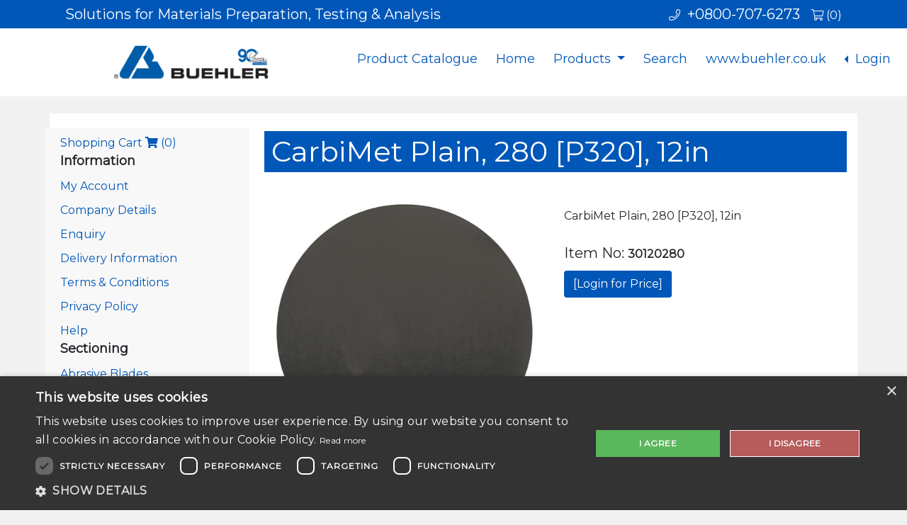

--- FILE ---
content_type: text/html; charset=UTF-8
request_url: https://www.metallography.biz/product-information.php?pid=30120280
body_size: 5765
content:
<!DOCTYPE html>
<html>
<head>
	<!-- title and meta -->
	<meta content="text/html; charset=UTF-8" http-equiv="Content-Type" />
	<meta http-equiv="X-UA-Compatible" content="IE=edge">
	<meta name="viewport" content="width=device-width,initial-scale=1.0" />
	<meta name="RESOURCE-TYPE" content="DOCUMENT" />
	<meta name="REVISIT-AFTER" content="1 DAYS" />
	<meta name="RATING" content="GENERAL" />
	<meta name="ROBOTS" content="All" />
	<meta id="MetaRobots" name="ROBOTS" content="INDEX, FOLLOW" />
	<meta id="MetaCopyright" name="COPYRIGHT" content="www.metallography.biz" />
	<!-- Favicon Code -->
	<link rel="apple-touch-icon" sizes="57x57" href="assets/images/favicon/apple-icon-57x57.png">
	<link rel="apple-touch-icon" sizes="60x60" href="assets/images/favicon/apple-icon-60x60.png">
	<link rel="apple-touch-icon" sizes="72x72" href="assets/images/favicon/apple-icon-72x72.png">
	<link rel="apple-touch-icon" sizes="76x76" href="assets/images/favicon/apple-icon-76x76.png">
	<link rel="apple-touch-icon" sizes="114x114" href="assets/images/favicon/apple-icon-114x114.png">
	<link rel="apple-touch-icon" sizes="120x120" href="assets/images/favicon/apple-icon-120x120.png">
	<link rel="apple-touch-icon" sizes="144x144" href="assets/images/favicon/apple-icon-144x144.png">
	<link rel="apple-touch-icon" sizes="152x152" href="assets/images/favicon/apple-icon-152x152.png">
	<link rel="apple-touch-icon" sizes="180x180" href="assets/images/favicon/apple-icon-180x180.png">
	<link rel="icon" type="image/png" sizes="192x192"  href="assets/images/favicon/android-icon-192x192.png">
	<link rel="icon" type="image/png" sizes="32x32" href="assets/images/favicon/favicon-32x32.png">
	<link rel="icon" type="image/png" sizes="96x96" href="assets/images/favicon/favicon-96x96.png">
	<link rel="icon" type="image/png" sizes="16x16" href="assets/images/favicon/favicon-16x16.png">
	<!-- sitelock verification -->
	<meta name="sitelock-site-verification" content="2481" />
	<!-- /site lock verification -->
	<meta name="msapplication-TileColor" content="">
	<meta name="msapplication-TileImage" content="assets/images/favicon/ms-icon-144x144.png">
	<meta name="theme-color" content="">
	<!-- End Favicon Code -->
	<meta name="description" content="CarbiMet Plain, 280 [P320], 12in" />
	<meta name="keywords" content="CarbiMet Plain, 280 [P320], 12in" />
	<link rel="canonical" href="https://www.metallography.biz/product-information.php?pid=30120280"/>
	<link rel="alternate" hreflang="x-default" href="https://www.metallography.biz/product-information.php?pid=30120280"/>
	<title>CarbiMet Plain, 280 [P320], 12in</title>
	<!--[if lt IE 9]>
        <script src="https://oss.maxcdn.com/libs/html5shiv/3.7.0/html5shiv.js"></script>
        <script src="https://oss.maxcdn.com/libs/respond.js/1.4.2/respond.min.js"></script>
	<![endif]-->
	<link rel="stylesheet" href="https://stackpath.bootstrapcdn.com/bootstrap/5.0.0-alpha2/css/bootstrap.min.css" integrity="sha384-DhY6onE6f3zzKbjUPRc2hOzGAdEf4/Dz+WJwBvEYL/lkkIsI3ihufq9hk9K4lVoK" crossorigin="anonymous">
	<!-- FontAwesome fremwork main css -->
	<link rel="stylesheet" href="https://pro.fontawesome.com/releases/v5.15.1/css/all.css" integrity="sha384-9ZfPnbegQSumzaE7mks2IYgHoayLtuto3AS6ieArECeaR8nCfliJVuLh/GaQ1gyM" crossorigin="anonymous">
	<!-- main css file -->
	<link rel="stylesheet" href="assets/css/style.css?v=1768975461">
	<!-- /main css file -->	
	<!-- Lightbox 2.7.1 code --> 
	<link href="assets/lightbox2.7.1/css/lightbox.css" rel="stylesheet" />
	<script>
		<!-- Google Tag Manager -->
		(function(w,d,s,l,i){w[l]=w[l]||[];w[l].push({'gtm.start':
			new Date().getTime(),event:'gtm.js'});var f=d.getElementsByTagName(s)[0],
			j=d.createElement(s),dl=l!='dataLayer'?'&l='+l:'';j.async=true;j.src=
			'https://www.googletagmanager.com/gtm.js?id='+i+dl;f.parentNode.insertBefore(j,f);
			})(window,document,'script','dataLayer','GTM-PK5QJ6C');
	</script>
	<!-- End Google Tag Manager -->
</head><body>
<!-- Google Tag Manager (noscript) -->
<noscript><iframe src="https://www.googletagmanager.com/ns.html?id=GTM-PK5QJ6C"
height="0" width="0" style="display:none;visibility:hidden"></iframe></noscript>
<!-- End Google Tag Manager (noscript) -->
<a href="javascript:" id="return-to-top"><i class="fas fa-chevron-up"></i></a>
<!-- 
<div id="loading">
	<div id="loading-center">
		<div id="loading-center-absolute">
			<div class="object" id="object_four"></div>
			<div class="object" id="object_three"></div>
			<div class="object" id="object_two"></div>
			<div class="object" id="object_one"></div>
		</div>
	</div>
</div>
 -->
<div class="stay">
	<div class="above-navbar">
		<div class="container">
			<div class="fl-right">
				<div class="flr-text">
					<i class="fal fa-phone"></i>&nbsp;&nbsp;+0800-707-6273&nbsp;&nbsp;
					<a href="cart.php">
						<i class="fal fa-shopping-cart"></i>&nbsp;<span class="cartnum">(0)</span>
					</a>
				</div>
			</div>
			<div class="fl-left disappear">
				<div class="fll-text">
					Solutions for Materials Preparation, Testing & Analysis
				</div>
			</div>
		</div>
	</div>
	<nav class="navbar fixed-top navbar-expand-lg" id="navbar" role="navigation">
		<button type="button" class="custom-toggler navbar-toggler" data-toggle="collapse" data-target="#nav-content" aria-controls="nav-content" aria-expanded="false" aria-label="Toggle navigation">
			<span class="navbar-toggler-icon"></span>
		</button>
		<div id="logo">
			<a href="/" class="navbar-brand">
				<img id="logo" class="img-fluid" src="assets/images/logos/4C-CMYK-BuehlerLogo_Horizontal-90-years.png" title="Buehler Celebrates 100 Years of Hardness with Wilson Logo" alt="Buehler Celebrates 100 Years of Hardness with Wilson Logo">
			</a>
		</div>
		<div class="collapse navbar-collapse justify-content-end" id="nav-content">
			<ul class="navbar-nav">
				<li class="nav-item">
					<a class="nav-link" href="https://calameo.com/buehler/read/00639329103cfc405df2c" target="_blank">
						Product Catalogue
					</a>
				</li>
				<li class="nav-item">
					<a class="page-scroll nav-link" href="/">
						Home
					</a>
				</li>
				<li class="nav-item dropdown">
					<a class="nav-link dropdown-toggle" href="#" id="navbarDropdownMenuLink" data-toggle="dropdown" aria-haspopup="true" aria-expanded="false">
						Products
					</a>
					<ul class="dropdown-menu" aria-labelledby="navbarDropdownMenuLink">
						<li>
							<a class="dropdown-item" href="sectioning.php">Sectioning</a>
							<hr />
						</li>
						<li>
							<a class="dropdown-item" href="mounting.php">Mounting</a>
							<hr />
						</li>
						<li>
							<a class="dropdown-item" href="grinding-polishing.php">Grinding & Polishing</a>
							<hr />
						</li>
						<li>
							<a class="dropdown-item" href="hardness-testing.php">Hardness Testing</a>
						</li>
					</ul>
				</li>
				<li class="nav-item">
					<a class="page-scroll nav-link" href="search.php">
						Search
					</a>
				</li>
				<li class="nav-item">
					<a class="page-scroll nav-link" href="https://www.buehler.com/uk/" target="_blank">
						www.buehler.co.uk
					</a>
				</li>
				<li class="nav-item dropdown dropleft">
								<a class="nav-link dropdown-toggle" href="#" id="navbarDropdownMenuLink" data-toggle="dropdown" aria-haspopup="true" aria-expanded="false">
									Login
								</a>
								<ul class="dropdown-menu" aria-labelledby="navbarDropdownMenuLink">
									<li>
										<a class="page-scroll nav-link" href="login.php">
											Login
										</a>
									</li>
									<li>
										<a class="page-scroll nav-link" href="register-for-webshop.php">
											Register
										</a>
									</li>
								</ul>
							</li>			</ul>
		</div> 
		<!--- END CONTAINER -->
	</nav>
</div><div class="container bg-white">
	<div class="row">
		<div class="col-lg-12">
			<div class="row">
				<div class="col-lg-3 col-sm-12 whitebg">
					<ul class="plist">
						<div class="container">
		<div class="row">
			<div class="col-lg-12 mt-10">
				<a href="cart.php">
 					Shopping Cart <i class="fa fa-shopping-cart" aria-hidden="true"></i>&nbsp;<span class="cartnum">(0)</span>
 				</a>
 				
 				<div class="font-18b">
 					Information
 				</div>
 				<li class="mt-10">
					<a href="account-details.php">
						My Account
					</a>
				</li>
				<li class="mt-10">
					<a href="company-details.php">
						Company Details
					</a>
				</li>
				<li class="mt-10">
					<a href="contact-us.php">
						Enquiry
					</a>
				</li>
				<li class="mt-10">
					<a href="delivery-information.php">
						Delivery Information
					</a>
				</li>
				<li class="mt-10">
					<a href="terms-conditions-of-sale.php">
						Terms & Conditions
					</a>
				</li>
				<li class="mt-10">
					<a href="privacy-policy.php">
						Privacy Policy
					</a>
				</li>
				<li class="mt-10">
					<a href="help.php">
						Help
					</a>
				</li>
				<div class="font-18b">
					Sectioning
				</div>
				<li class="mt-10">
						<a href="product-list.php?pid=5">Abrasive Blades</a>
					</li><li class="mt-10">
						<a href="product-list.php?pid=2">Abrasive Cutters</a>
					</li><li class="mt-10">
						<a href="product-list.php?pid=4">Abrasive Vises</a>
					</li><li class="mt-10">
						<a href="product-list.php?pid=7">Coolant</a>
					</li><li class="mt-10">
						<a href="product-list.php?pid=6">Diamond & CBN Blades</a>
					</li><li class="mt-10">
						<a href="product-list.php?pid=3">Precision Cutters</a>
					</li><li class="mt-10">
						<a href="product-list.php?pid=8">Precision Vises</a>
					</li><li class="mt-10">
						<a href="product-list.php?pid=9">Recirculation Systems</a>
					</li><br>
				<div class="font-18b">
					Mounting
				</div>
				<li class="mt-10">
						<a href="product-list.php?pid=14">Acrylic Systems</a>
					</li><li class="mt-10">
						<a href="product-list.php?pid=12">Castable Mounting Equipment</a>
					</li><li class="mt-10">
						<a href="product-list.php?pid=18">Castable Mounting Molds</a>
					</li><li class="mt-10">
						<a href="product-list.php?pid=13">Compression Mounting Compounds</a>
					</li><li class="mt-10">
						<a href="product-list.php?pid=11">Compression Mounting Presses</a>
					</li><li class="mt-10">
						<a href="product-list.php?pid=15">Epoxy Systems</a>
					</li><li class="mt-10">
						<a href="product-list.php?pid=19">Mounting Accessories</a>
					</li><li class="mt-10">
						<a href="product-list.php?pid=16">Release Agent</a>
					</li><li class="mt-10">
						<a href="product-list.php?pid=17">Specimen Support Clips</a>
					</li><br>
				<div class="font-18b">
					Grinding & Polishing
				</div>
				<li class="mt-10">
						<a href="product-list.php?pid=24">Burst Dispensing System</a>
					</li><li class="mt-10">
						<a href="product-list.php?pid=29">Diamond Grinding Discs</a>
					</li><li class="mt-10">
						<a href="product-list.php?pid=31">Diamond Suspensions & Pastes</a>
					</li><li class="mt-10">
						<a href="product-list.php?pid=26">EnvironMet Filtration System</a>
					</li><li class="mt-10">
						<a href="product-list.php?pid=32">Final Polishing Suspensions & Powders</a>
					</li><li class="mt-10">
						<a href="product-list.php?pid=22">Grinder Polishers</a>
					</li><li class="mt-10">
						<a href="product-list.php?pid=21">Planar Grinders</a>
					</li><li class="mt-10">
						<a href="product-list.php?pid=27">Planar Grinding Stones</a>
					</li><li class="mt-10">
						<a href="product-list.php?pid=35">Platen Systems</a>
					</li><li class="mt-10">
						<a href="product-list.php?pid=30">Polishing Cloths</a>
					</li><li class="mt-10">
						<a href="product-list.php?pid=28">Silicon Carbide Paper</a>
					</li><li class="mt-10">
						<a href="product-list.php?pid=33">Specialty Grinding & Polishing</a>
					</li><li class="mt-10">
						<a href="product-list.php?pid=34">Specimen Holders</a>
					</li><li class="mt-10">
						<a href="product-list.php?pid=23">Vibratory Polishers</a>
					</li><br>
				<div class="font-18b">
					Hardness Testing & Imaging<br>
				</div>
				<li class="mt-10">
						<a href="product-list.php?pid=45">Brinell Testers</a>
					</li><li class="mt-10">
						<a href="product-list.php?pid=49">Hardness Accessories</a>
					</li><li class="mt-10">
						<a href="product-list.php?pid=41">Microscope Accessories</a>
					</li><li class="mt-10">
						<a href="product-list.php?pid=40">Microscopes</a>
					</li><li class="mt-10">
						<a href="product-list.php?pid=43">Rockwell Testers</a>
					</li><li class="mt-10">
						<a href="product-list.php?pid=39">Software</a>
					</li><li class="mt-10">
						<a href="product-list.php?pid=48">Test Blocks</a>
					</li><li class="mt-10">
						<a href="product-list.php?pid=46">Universal Testers</a>
					</li><li class="mt-10">
						<a href="product-list.php?pid=44">Vickers & Knoop Testers</a>
					</li><br>
				<div class="font-18b">
					Clearance
				</div>
				<li class="mt-10">
						<a href="product-list.php?pid=99">Clearance Products</a>
					</li>
			</div>
		</div>
	</div>					</ul>
				</div>
				<div class="col-lg-9 col-sm-12">
					<div class="container">
						<div class="row">
							<div class="col-lg-12">
								<h1 class="prod-info-head mt-25">
									CarbiMet Plain, 280 [P320], 12in								</h1>
							</div>
						</div>
					</div>
					<div class="container">
						<div class="row">
							<div class="col-lg-12">
								<div class="row mt-25">
							<div class="col-lg-6 col-md-6 col-sm-12">
								<img src="assets/images/products/30-12-0280_carbimet-plain-12in-280p320.jpg" class="img-fluid" alt="CarbiMet Plain, 280 [P320], 12in" title="CarbiMet Plain, 280 [P320], 12in">
							</div>
							<div class="col-lg-6 col-md-6 col-sm-12">
								<div class="mt-25">
									CarbiMet Plain, 280 [P320], 12in
								</div>
								<div class="mt-25 font-20">
									Item No: <b>30120280</b>
								</div>
								<div class="mt-10 font-20 red">
									<a href="login.php?page=product-information.php?pid=30120280">
										<button type="submit" class="btn bblue cwhite">
											[Login for Price]
										</button>
									</a>
								</div>
								<div class="mt-10">
									
								</div>
								<div class="mt-25">					
									<!-- Go to www.addthis.com/dashboard to customize your tools -->
									<div class="addthis_inline_share_toolbox"></div>
								</div>
							</div>
						</div>
						<div class="row mt-10">
							<div class="col-lg-12">
								<div class="mt-10">
									<h2 class="prod-info-head">
										Overview
									</h2>
								</div>
								<div class="mt-25">
									CarbiMet Plain, 280 [P320], 12in
								</div>
							</div>
						</div>
						<div class="row mt-25">
							<div class="col-lg-12">
								<div class="mt-10">
									<h3 class="prod-info-head">
										Specifications
									</h3>
								</div>
								<div class="mt-25">
									<table class="table table-striped table-hover">
										<thead class="table-dark">
											<tr>
												<th scope="col">
													Name
												</th>
												<th scope="col">
													Value
												</th>
											</tr>
										</thead>
										<tbody>
											<tr>
												<td>
													Abrasive Material<br>Backing<br>Dimensions<br>Grit Size<br>Product Family
												</td>
												<td>
													Silicon Carbide<br>Plain Backed<br>12 in [305 mm]<br>280 [P320]<br>CarbiMet
												</td>
											</tr>
										</tbody>
									</table>
								</div>
							</div>
						</div>							</div>
						</div>
					</div>
				</div>
			</div>
		</div>
	</div>
</div>
<div class="foot">
	<div class="footer">
		<div class="footer-top">
			<ul class="footer-menu">
				<li>
					<a href="cart.php">
						Cart
					</a>
				</li>
				<li>
					<a href="account-details.php">
						Shopping List
					</a>
				</li>
				<li>
					<a href="https://www.buehler.com/contact-us-uk.php" target="_blank">
						Enquiry
					</a>
				</li>
				<li>
					<a href="company-details.php">
						Company Details
					</a>
				</li>
				<li>
					<a href="https://www.buehler.com/assets/PDF/Buehler-Privacy-Policy-09-19-2017.pdf" target="_blank">
						Privacy Policy
					</a>
				</li>
				<li>
					<a href="reset-password.php">
						Reset Password
					</a>
				</li>
			</ul>
		</div>
		<div class="footer-second">
			All prices add VAT and shipping cost (see <a href="delivery-information.php">Delivery Information</a>)<br />
			Phone: +0800 707 6273  Fax: +0800 737 6274  Phone: +49 (0) 711 4904690-0 (Ireland)<br />
			ITW Test & Measurement GmbH<br>Meisenweg 35 | 70771<br> Leinfelden-Echterdingen, Germany<br />
			&copy; 2026 - <a href="https://www.buehler.com/uk/" target="_blank">https://www.buehler.com/uk/</a>		</div>
	</div>
</div><!-- Latest compiled and minified JavaScript -->
<script src="https://code.jquery.com/jquery-3.4.0.js" integrity="sha256-DYZMCC8HTC+QDr5QNaIcfR7VSPtcISykd+6eSmBW5qo=" crossorigin="anonymous"></script>
<script src="https://cdn.jsdelivr.net/npm/popper.js@1.16.1/dist/umd/popper.min.js" integrity="sha384-9/reFTGAW83EW2RDu2S0VKaIzap3H66lZH81PoYlFhbGU+6BZp6G7niu735Sk7lN" crossorigin="anonymous"></script>
<script src="https://stackpath.bootstrapcdn.com/bootstrap/5.0.0-alpha2/js/bootstrap.min.js" integrity="sha384-5h4UG+6GOuV9qXh6HqOLwZMY4mnLPraeTrjT5v07o347pj6IkfuoASuGBhfDsp3d" crossorigin="anonymous"></script>
<script>
// Example starter JavaScript for disabling form submissions if there are invalid fields
(function() {
  'use strict';
  window.addEventListener('load', function() {
    // Fetch all the forms we want to apply custom Bootstrap validation styles to
    var forms = document.getElementsByClassName('needs-validation');
    // Loop over them and prevent submission
    var validation = Array.prototype.filter.call(forms, function(form) {
      form.addEventListener('submit', function(event) {
        if (form.checkValidity() === false) {
          event.preventDefault();
          event.stopPropagation();
        }
        form.classList.add('was-validated');
      }, false);
    });
  }, false);
})();

$(document).ready(function(){
  // Add smooth scrolling to all links
  $("#one, #two, #three, #four, #five, #six, #seven, #eight, #nine, #ten, #eleven, #twelve, #thirteen, #fourteen, #fifteen, #sixteen, #seventeen, #eighteen, #nineteen, #twenty, #twentyone, #twentytwo, #twentythree, #twentyfour, #twentyfive, #twentysix, #twentyseven, #twentyeight, #twentynine, #thirty, #thirtyone, #thirtytwo, #thirtythree, #thirtyfour, #thirtyfive, #thirtysix, #thirtyseven, #thirtyeight, #thirtynine, #fourty, #fourtyone, #fourtytwo, #fourtythree").on('click', function(event) {

    // Make sure this.hash has a value before overriding default behavior
    if (this.hash !== "") {
      // Prevent default anchor click behavior
      event.preventDefault();

    // Store hash
    var hash = this.hash;
	var $this           = $(this);
    var elAttr		= $this.attr('href');
	var offset		= ($this.attr('data-offset') ? $this.attr('data-offset') : 0);
	var fixedTop	= $('.navbar.fixed-top');
    if (fixedTop && fixedTop.length){
		offset = fixedTop.outerHeight();
    }
      // Using jQuery's animate() method to add smooth page scroll
      // The optional number (800) specifies the number of milliseconds it takes to scroll to the specified area
      $('html, body').animate({
        scrollTop: $(elAttr).offset().top - offset
      }, 800, function(){

        // Add hash (#) to URL when done scrolling (default click behavior)
       // window.location.hash = hash;
      });
    } // End if
  });
});

// tooltip
$(document).ready(function () {
  $('[data-toggle="tooltip"]').tooltip();
});

// ======== SCROLL TO TOP ========
$(window).scroll(function() {
	if ($(this).scrollTop() >= 450) {
		$('#return-to-top').fadeIn(200);
	} else {
		$('#return-to-top').fadeOut(200);
	}
});
$('#return-to-top').click(function() {
	$('body,html').animate({
		scrollTop : 0
	}, 500);
});

$('#spam_entered').blur(function() {
	if ($('#spam_check').val() == $('#spam_entered').val()) {
		return true;
	} else {
		alert('The spam check math is incorrect.');
	}
});

// When the user scrolls down 80px from the top of the document, resize the navbar's padding and the logo's font size
window.onscroll = function() {scrollFunction()};
function scrollFunction() {
	if (document.body.scrollTop > 80 || document.documentElement.scrollTop > 80) {
		document.getElementById("navbar").style.padding = "0px 0px";
		document.getElementById("logo").style.width = "150px";
	} else {
		document.getElementById("navbar").style.padding = "10px 10px";
		document.getElementById("logo").style.width = "288px";
	}
}

$(window).scroll(function() {
	if ($(window).scrollTop() > 80) {
		$('#navbar').addClass('floatingNav');
	} else {
		$('#navbar').removeClass('floatingNav');
	}
});
			
	
$(document).on('click','.navbar-collapse.in',function(e) {
	if( $(e.target).is('a') && $(e.target).attr('class') != 'dropdown-toggle' ) {
		$(this).collapse('hide');
	}
});

$('.carousel').carousel()
</script>
</body>
</html>